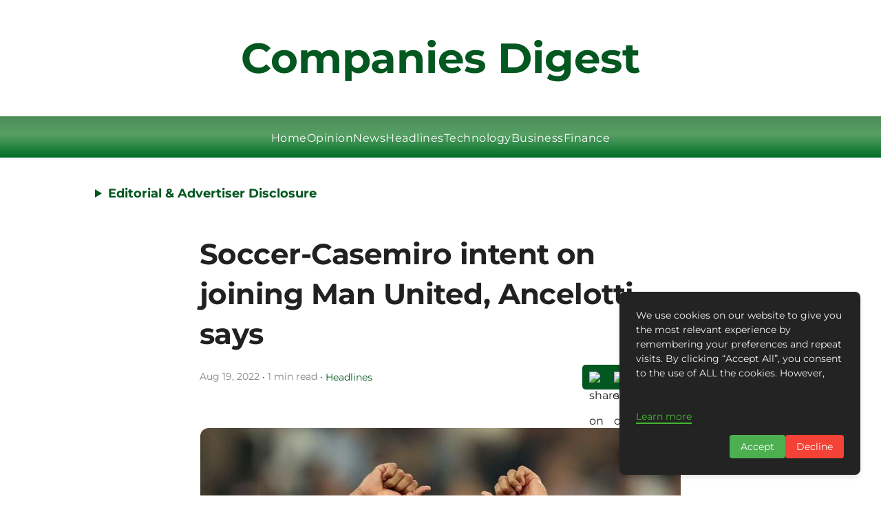

--- FILE ---
content_type: text/html; charset=utf-8
request_url: https://www.google.com/recaptcha/api2/aframe
body_size: 266
content:
<!DOCTYPE HTML><html><head><meta http-equiv="content-type" content="text/html; charset=UTF-8"></head><body><script nonce="jkkpTakmf_HZ-4hb22mm6A">/** Anti-fraud and anti-abuse applications only. See google.com/recaptcha */ try{var clients={'sodar':'https://pagead2.googlesyndication.com/pagead/sodar?'};window.addEventListener("message",function(a){try{if(a.source===window.parent){var b=JSON.parse(a.data);var c=clients[b['id']];if(c){var d=document.createElement('img');d.src=c+b['params']+'&rc='+(localStorage.getItem("rc::a")?sessionStorage.getItem("rc::b"):"");window.document.body.appendChild(d);sessionStorage.setItem("rc::e",parseInt(sessionStorage.getItem("rc::e")||0)+1);localStorage.setItem("rc::h",'1769907929889');}}}catch(b){}});window.parent.postMessage("_grecaptcha_ready", "*");}catch(b){}</script></body></html>